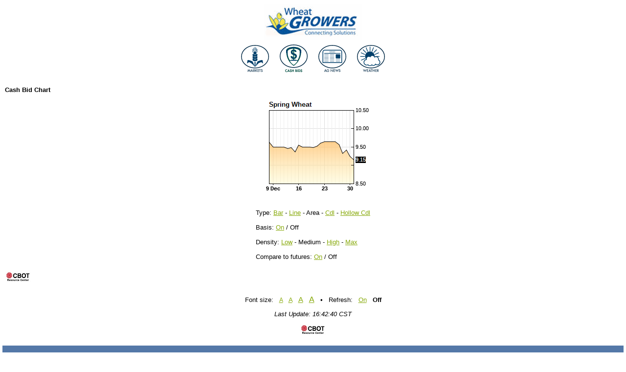

--- FILE ---
content_type: text/html; charset=UTF-8
request_url: https://sdwg.mobile.agricharts.com/cash/chart.php?c=1972&l=50056&d=Z21&type=AREA&basis=0&density=M
body_size: 13514
content:
<!DOCTYPE html PUBLIC "-//WAPFORUM//DTD XHTML Mobile 1.0//EN" "http://www.wapforum.org/DTD/xhtml-mobile10.dtd">
<html xmlns="http://www.w3.org/1999/xhtml">
	<head>
		<title> - South Dakota Wheat Growers Mobile</title>
		<link rel="shortcut icon" href="" />
		<meta name="viewport" content="width=device-width" />
				<link rel="stylesheet" href="/css/style.css" type="text/css" />
		<link rel="stylesheet" href="/css/sitesettings.php?id=" type="text/css" />
										</head>
	<body>
					 <table border="0" width="280" align="center">     <tbody>       <tr align="center">         <td colspan="4"><a href="//wheatgrowers.com"><img src="//media.agricharts.com/sites/667/Pictures/MobileLogo.PNG" border="0" width="200" height="74" /></a></td>       </tr>        <tr>         <td align="center"><a href="//sdwg.mobile.agricharts.com/markets/futures.php?category=Grains"><img src="//media.agricharts.com/sites/667/Pictures/markets.png" border="0" width="75" height="60" /></a></td>          <td align="center"><a href="//sdwg.mobile.agricharts.com/cash/prices.php"><img src="//media.agricharts.com/sites/667/Pictures/CashBidsBlue1.png" border="0" width="75" height="63" /></a></td>          <td align="center"><a href="//www.wheatgrowers.com/News_Events/index"><img src="//media.agricharts.com/sites/667/Pictures/news-blue.png" border="0" width="75" height="60" /></a></td>          <td align="center"><a href="//sdwg.mobile.agricharts.com/weather/current.php"><img src="//media.agricharts.com/sites/667/Pictures/weather-blue.png" border="0" width="75" height="60" /></a></td>       </tr>     </tbody>   </table>
				<div id="content" class="content_color">
						<p><b>Cash Bid Chart</b></p>

<div align="center">
	<img src="[data-uri]" />
</div>

<table border="0" cellspacing="3" cellpadding="5" align="center">
	<tr>
		<td>
			Type:
				<a href="/cash/chart.php?c=1972&l=50056&d=Z21&type=BAR&basis=0&density=M">Bar</a> -
				<a href="/cash/chart.php?c=1972&l=50056&d=Z21&type=LINE&basis=0&density=M">Line</a> -
				Area -
				<a href="/cash/chart.php?c=1972&l=50056&d=Z21&type=CANDLE&basis=0&density=M">Cdl</a> -
				<a href="/cash/chart.php?c=1972&l=50056&d=Z21&type=HLWCDL&basis=0&density=M">Hollow Cdl</a>			<br /><br />
			Basis:
				<a href="/cash/chart.php?c=1972&l=50056&d=Z21&type=AREA&basis=1&density=M">On</a> /
				Off			<br /><br />
			Density:
				<a href="/cash/chart.php?c=1972&l=50056&d=Z21&type=AREA&basis=0&density=L">Low</a> -
				Medium -
				<a href="/cash/chart.php?c=1972&l=50056&d=Z21&type=AREA&basis=0&density=H">High</a> -
				<a href="/cash/chart.php?c=1972&l=50056&d=Z21&type=AREA&basis=0&density=X">Max</a>			<br /><br />
			Compare to futures:
				<a href="/cash/chart.php?c=1972&l=50056&d=Z21&type=AREA&basis=0&density=M&futures=1">On</a> /
				Off		</td>
	</tr>
</table>

<br />
<div style="text-align: left;">
	<a href="/pages/cbot.php"><img src="/images/cbot_logo.jpg" /></a>
</div>
		</div>
			<div id="userinfo" class="content_color">
<!--											Not logged in - <a href="/account/login.php">Login</a><br />
					<a href="/realtime.php">Get real-time data</a>
				 -->				<p>Font size:
					&nbsp;&nbsp;<a style="font-size:9pt;" href="/setvar.php?size=9">A</a>
					&nbsp;&nbsp;<a style="font-size:10pt;" href="/setvar.php?size=10">A</a>
					&nbsp;&nbsp;<a style="font-size:11pt;" href="/setvar.php?size=11">A</a>
					&nbsp;&nbsp;<a style="font-size:12pt;" href="/setvar.php?size=12">A</a>
					&nbsp;&nbsp;&bull;&nbsp;&nbsp;
					Refresh:
											&nbsp;&nbsp;<a href="/setvar.php?refresh=60">On</a>
						&nbsp;&nbsp;<b>Off</b>
									</p>
				<p><i>Last Update: 16:42:40 CST</i></p>
									<p><a href="http://www.cmegroup.com/"><img src="/images/cbot_logo.jpg" /></a></p>
							</div>
							<div id="footer" class="footer_color">
				<small>
										<p>
						<p>&copy; 2026 Barchart.com, Inc.  All <a target="_blank" rel="noreferrer noopener" href="https://www.barchart.com/solutions" title="Market data provider site" aria-label="Market data provider site">market data</a> is hosted and powered by <a target="_blank" rel="noreferrer noopener" href="https://www.barchart.com/cmdty" title="Hosting provider" aria-label="Hosting provider">Barchart</a>.</p>
	            		<p>Information presented is provided 'as-is' and solely for informational purposes, not for trading purposes or advice, and is delayed. No representations are made by Barchart as to its informational accuracy or completeness. To see all exchange delays and to review Barchart’s full Terms and Conditions, and Disclaimer, please see Barchart's <a target="_blank" rel="noreferrer noopener" title="User agreement" aria-label="User agreement" href="https://www.barchart.com/solutions/company/terms-and-privacy">User Agreement</a>.</p>
					</p>
				</small>
			</div>
							<script type="text/javascript" nonce="ac-sites-inline-js">
    var gaJsHost = (("https:" == document.location.protocol) ? "https://ssl." : "http://www.");
    document.write(unescape("%3Cscript src='" + gaJsHost + "google-analytics.com/ga.js' type='text/javascript'%3E%3C/script%3E"));
</script>
<script type="text/javascript" nonce="ac-sites-inline-js">
    var pageTracker = _gat._getTracker("UA-26366451-1");
    pageTracker._initData();
    pageTracker._trackPageview();
</script>
			</body>
</html>